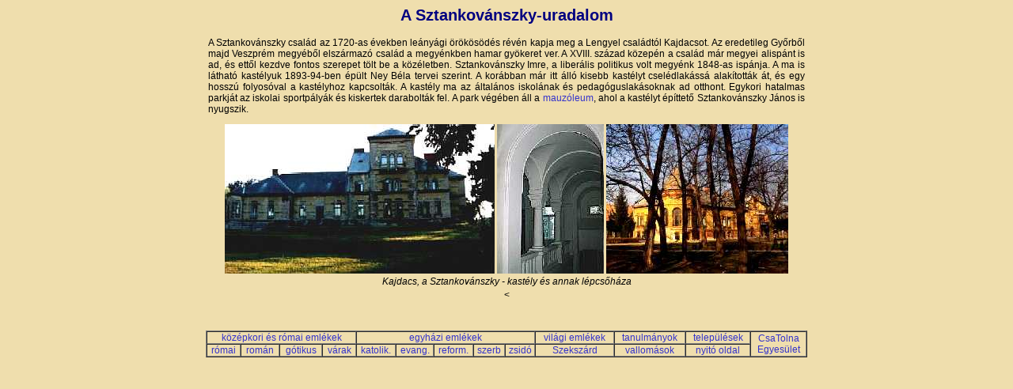

--- FILE ---
content_type: text/html; charset=ISO-8859-2
request_url: http://www.csatolna.hu/hu/tolnamegye/muemlek/sztankov.shtml
body_size: 1331
content:
<html><head><title>A Sztankovanszky-uradalom</title> 
<meta http-equiv="Content-Style-Type" content="text/css; charset=iso-8859-2"> 
<link href="muv.css" rel="stylesheet" type="text/css" title="muv"> 
<meta name="keywords" content="Kajdacs, Sztankovánszky, Ney Béla "> 
</head> 
<body> 
<h1>A Sztankovánszky-uradalom </h1> 

 <center><table border="0" width="760">
<tr>
<td><p>A Sztankovánszky család az 1720-as években leányági örökösödés révén kapja
  meg a Lengyel családtól Kajdacsot. Az eredetileg Győrből majd Veszprém megyéből
  elszármazó család a megyénkben hamar gyökeret ver. A XVIII. század közepén a
  család már megyei alispánt is ad, és ettől kezdve fontos szerepet tölt be a
  közéletben. Sztankovánszky Imre, a liberális politikus volt megyénk 1848-as
  ispánja. A ma is látható kastélyuk 1893-94-ben épült Ney Béla tervei szerint.
  A korábban már itt álló kisebb kastélyt cselédlakássá alakították át, és egy
  hosszú folyosóval a kastélyhoz kapcsolták. A kastély ma az általános iskolának
  és pedagóguslakásoknak ad otthont.  Egykori hatalmas
  parkját az iskolai sportpályák és kiskertek darabolták fel. A park végében áll
  a <a href="mezofold.shtml">mauzóleum</a>, ahol a kastélyt építtető Sztankovánszky
  János is nyugszik. </p>
<center><img src="images/kajdacsu.jpg" alt="" width=341 height=189>
<img src="images/sztan.jpg" alt="" width=135 height=189>
 <img src="images/kajd.jpg" alt="" width=230 height=189>
<br>
<i>Kajdacs,  a Sztankovánszky - kastély és annak lépcsőháza </i> </center></td></tr>
</table>
</center>
<
 
<p>&nbsp</p>
<center>
<table align="center" cellspacing="0" cellpadding="0" border="1" width="760">
<tr align="center">
    
    <td colspan="4"><a href="bevezetes.shtml">középkori és római emlékek</a> </td>
    <td colspan="5"><a href="a18sz.shtml">egyházi emlékek</a> </td>
    <td><a href="bevezur.shtml">világi emlékek</a></td>
    <td><a href="tanulmanyok.shtml">tanulmányok</a></td>
    <td><a href="betu.shtml">települések </a></td>
    <td rowspan="2"><a href="http://www.csatolna.hu/">CsaTolna<br>Egyesület</a></td>
    
</tr>
<tr align="center">
    <td><a href="bolcske.shtml" >római </a></td>
    <td><a href="roman.shtml" >román </a></td>
    <td><a href="gotika.shtml" >gótikus </a></td>
    <td><a href="varak.shtml" >várak</a></td>
    <td><a href="bevez2.shtml" >katolik. </a></td>
    <td><a href="evangelikus.shtml" >evang. </a></td>
    <td><a href="ref.shtml">reform. </a></td>
    <td><a href="szerbtempl.shtml" >szerb </a></td>
    <td><a href="zsidok.shtml" >zsidó </a></td>
    <td><a href="szekszardv.shtml" >Szekszárd</a></td>
    <td><a href="szemelyes.shtml"> vallomások</a></td>
    <td><a href="index.html" >nyitó oldal</a></td>
</tr>
</table>
</center>


</body> 
</html> 
 
 


--- FILE ---
content_type: text/css
request_url: http://www.csatolna.hu/hu/tolnamegye/muemlek/muv.css
body_size: 684
content:
body {  text-align:  center; font: 12px Arial, Helvetica, sans-serif; background: #efdead}
p { text-align:  justify; ; font: 12px Arial, Helvetica, sans-serif}

h1 {font-size:  20px; color:#000080; font-weight: bold}
h2  {font-size:  16px; color:#000000; font-weight: bold}
a:hover { color: #3366FF; text-decoration: none; background-color: #EBEBEB}
a:link { color: #3333CC; text-decoration: none}
a:visited { color: #000099; text-decoration: none} 
a:active { color: #CC3300; text-decoration: none }
table { text-align: center; color: black; font: 12px Arial, Helvetica, sans-serif}
sup { font-size: 10px}
td { font: 12px Arial, Helvetica, sans-serif}
hr { color: Maroon}